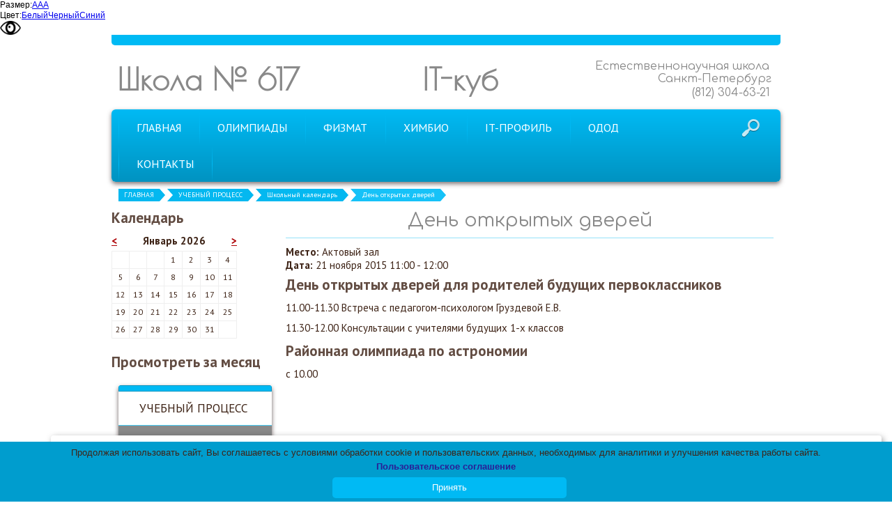

--- FILE ---
content_type: text/html; charset=utf-8
request_url: http://school617.spb.ru/ucheba/kalendar/8142/
body_size: 8461
content:


<!DOCTYPE html>

<html>
	<head>
<meta charset="utf-8" name="viewport" content="maximum-scale=1" />
<title>День открытых дверей - Школа № 617 Санкт-Петербург</title>
	<link rel="icon" href="/filestore/uploaded/favicon-634990277672431315.jpg" />
	<link rel="SHORTCUT ICON" href="/filestore/uploaded/favicon-634990277672431315.jpg" />


<link href="/DesignBundles/Main.css?d=a1afad15-d434-4cf5-9d1e-e615b211c86c&v=%2f9XtMI%2be6Wrv35DY%2fDma89RqUc1lh9DXVA9mEgMIB1k%3d" rel="stylesheet"/>



<script src="https://yastatic.net/jquery/2.1.3/jquery.min.js"></script>
<script src="//code.jquery.com/jquery-migrate-1.2.1.min.js"></script>


	<link href="//fonts.googleapis.com/css?family=PT+Sans:400,700,400italic|Comfortaa|Poiret+One&subset=latin,cyrillic,cyrillic-ext" rel="stylesheet" type="text/css">

<link href="/Content/cookieuse.css" rel="stylesheet">

				
	
<link href="/filestore/design/custom.css" rel="stylesheet" />

<script type="text/javascript" src="//esir.gov.spb.ru/static/widget/js/widget.js" charset="utf-8"></script><script>var eSi = {theme: "light", searchIsDisabled: false};</script>
<!-- <script  type="text/javascript" src="/scripts/blind.js" charset="utf-8"></script> -->
<script  type="text/javascript" src="https://school617.spb.ru/filestore/blind.js" charset="utf-8"></script>

<!-- <link rel="stylesheet" href="https://school617.spb.ru/filestore/help-bar.css"> -->
<!-- <script  src="https://school617.spb.ru/filestore/help-bar.js" </script> -->

<!-- <link href="https://school617.spb.ru/filestore/bvi.min.css" rel="stylesheet"> -->
<!-- <script src="https://school617.spb.ru/filestore/bvi.min.js"></script> -->
<!-- <script type="text/javascript">new isvek.Bvi();</script> -->

<!-- <script src="https://lidrekon.ru/slep/js/jquery.js"></script> -->
<!-- <script src="https://lidrekon.ru/slep/js/uhpv-full.min.js"></script> -->

  


	</head>

	<body class="adjust-content hassidecolumn">
		<div class="background-0">
			<div class="background-1">
				<div class="background-2">
					<div class="header minusviewport">
						<div class="header-inner">
							<div class="top-header">
								<div>

								</div>
								<div>

								</div>
							</div>
							<div class="bottom-header">
								<div class="header-text">
									

<div class="dt-widgets-container" style="height: 52px;">
		<div class="dt-widget" style="left: 0px; top: 0px; z-index: 100">
					<a href="/" 	style="font-family: &#39;Poiret One&#39;, cursive; color: #898989; font-size: 44px; font-weight: bold; font-style: normal; text-decoration: none;"
>
						Школа № 617
					</a>
		</div>
		<div class="dt-widget" style="left: 686px; top: 0px; z-index: 101">
					<span 	style="font-family: &#39;Comfortaa&#39;, cursive; color: #898989; font-size: 16px; font-weight: normal; font-style: normal; "
>
						Естественнонаучная школа
					</span>
		</div>
		<div class="dt-widget" style="left: 776px; top: 18px; z-index: 102">
					<span 	style="font-family: &#39;Comfortaa&#39;, cursive; color: #898989; font-size: 16px; font-weight: normal; font-style: normal; "
>
						Санкт-Петербург
					</span>
		</div>
		<div class="dt-widget" style="left: 825px; top: 38px; z-index: 103">
					<span 	style="font-family: &#39;Comfortaa&#39;, cursive; color: #898989; font-size: 16px; font-weight: normal; font-style: normal; "
>
						(812) 304-63-21
					</span>
		</div>
		<div class="dt-widget" style="left: 438px; top: 0px; z-index: 104">
					<a href="http://it-cube.school617.spb.ru/" 	style="font-family: &#39;Poiret One&#39;, cursive; color: #898989; font-size: 44px; font-weight: bold; font-style: normal; text-decoration: none;"
>
						IT-куб
					</a>
		</div>
</div>
								</div>
							</div>
						</div>
					</div>
					<nav class="navigation" data-navoptions='{ "options" : {"animation": { "height": "show" }, "speed": "fast" }, "submenuPosition" : "horizontal-center" }'>
						<div class="navigation-1">
							<div class="navigation-2 hassearch">
									<div class="search-control-outer">
										<div class="search-icon">&nbsp;</div>
<div id="searchform" class="searchform">
<form action="/search/" method="get">	<div class="search-input-outer">
		<div class="search-input-outer-1">
			<input type="submit" class="search-button" value=""/>
			<input autocomplete="off" class="search-input" id="searchQuery" maxlength="100" name="searchQuery" placeholder="Поиск по сайту" type="search" value="" />	
		</div>
	</div>
</form>
</div>

									</div>
									<ul class="sf-menu">
				<li class="level1 first">
			<em class="left"></em>
			<a href="/">
				<span>ГЛАВНАЯ</span>
			</a>
			<em class="right"></em>
		</li>
		<li class="level1 haschildren">
			<em class="left"></em>
			<a href="/olimpiady/">
				<span>ОЛИМПИАДЫ</span>
			</a>
			<em class="right"></em>
				<ul>
							<li class="level2 first">
			<em class="left"></em>
			<a href="/olimpiady/luchshie-v-rossii/">
				<span>Лучшие в России</span>
			</a>
			<em class="right"></em>
		</li>
		<li class="level2">
			<em class="left"></em>
			<a href="/olimpiady/tekuschaja-informacija-o-vsosh/">
				<span>Текущая информация о ВсОШ</span>
			</a>
			<em class="right"></em>
		</li>
		<li class="level2">
			<em class="left"></em>
			<a href="/olimpiady/pogodam/">
				<span>Всероссийская олимпиада школьников по годам</span>
			</a>
			<em class="right"></em>
		</li>
		<li class="level2">
			<em class="left"></em>
			<a href="/olimpiady/olimpiada-nti/">
				<span>Национальная технологическая олимпиада</span>
			</a>
			<em class="right"></em>
		</li>
		<li class="level2">
			<em class="left"></em>
			<a href="/olimpiady/diplomy-vuzov-rsosh/">
				<span>Олимпиады вузов для школьников РСОШ</span>
			</a>
			<em class="right"></em>
		</li>
		<li class="level2 last">
			<em class="left"></em>
			<a href="/olimpiady/centr-olimpiad/">
				<span>ЦЕНТР ОЛИМПИАД - УМНЫЕ ДЕТИ</span>
			</a>
			<em class="right"></em>
		</li>

				</ul>
		</li>
		<li class="level1 haschildren">
			<em class="left"></em>
			<a href="/fizmat/">
				<span>ФИЗМАТ</span>
			</a>
			<em class="right"></em>
				<ul>
							<li class="level2 first">
			<em class="left"></em>
			<a href="/fizmat/novosti-fizmat/">
				<span>Новости</span>
			</a>
			<em class="right"></em>
		</li>
		<li class="level2">
			<em class="left"></em>
			<a href="/fizmat/astrocentr/">
				<span>АстроЦентр-ФТШ</span>
			</a>
			<em class="right"></em>
		</li>
		<li class="level2">
			<em class="left"></em>
			<a href="/fizmat/shkolnoe-konstruktorskoe-bjuro/">
				<span>ШКБ-Политех</span>
			</a>
			<em class="right"></em>
		</li>
		<li class="level2">
			<em class="left"></em>
			<a href="/fizmat/pobediteli-vsosh-fizmat/">
				<span>Победители ВсОШ</span>
			</a>
			<em class="right"></em>
		</li>
		<li class="level2">
			<em class="left"></em>
			<a href="/fizmat/rezultaty-egje-fizmat/">
				<span>Результаты ЕГЭ по выбору </span>
			</a>
			<em class="right"></em>
		</li>
		<li class="level2 last haschildren">
			<em class="left"></em>
			<a href="/fizmat/setevoe-vzaimodeistvie/">
				<span>Сетевое взаимодействие</span>
			</a>
			<em class="right"></em>
				<ul>
							<li class="level3 first">
			<em class="left"></em>
			<a href="/fizmat/setevoe-vzaimodeistvie/politex/">
				<span>Политех</span>
			</a>
			<em class="right"></em>
		</li>
		<li class="level3">
			<em class="left"></em>
			<a href="/fizmat/setevoe-vzaimodeistvie/odk-klimov/">
				<span>ОДК-Климов</span>
			</a>
			<em class="right"></em>
		</li>
		<li class="level3">
			<em class="left"></em>
			<a href="/fizmat/setevoe-vzaimodeistvie/voenmex/">
				<span>Военмех</span>
			</a>
			<em class="right"></em>
		</li>
		<li class="level3 last">
			<em class="left"></em>
			<a href="/fizmat/setevoe-vzaimodeistvie/ljeti/">
				<span>ЛЭТИ</span>
			</a>
			<em class="right"></em>
		</li>

				</ul>
		</li>

				</ul>
		</li>
		<li class="level1 haschildren">
			<em class="left"></em>
			<a href="/ximbio/">
				<span>ХИМБИО</span>
			</a>
			<em class="right"></em>
				<ul>
							<li class="level2 first">
			<em class="left"></em>
			<a href="/ximbio/novosti-ximbio/">
				<span>Новости</span>
			</a>
			<em class="right"></em>
		</li>
		<li class="level2">
			<em class="left"></em>
			<a href="/ximbio/ximcentr-239/">
				<span>ХимЦентр-239</span>
			</a>
			<em class="right"></em>
		</li>
		<li class="level2">
			<em class="left"></em>
			<a href="/ximbio/pobediteli-vsosh-ximbio/">
				<span>Победители ВсОШ</span>
			</a>
			<em class="right"></em>
		</li>
		<li class="level2">
			<em class="left"></em>
			<a href="/ximbio/rezultaty-egje-ximbio/">
				<span>Результаты ЕГЭ по выбору</span>
			</a>
			<em class="right"></em>
		</li>
		<li class="level2 last haschildren">
			<em class="left"></em>
			<a href="/ximbio/setevoe-vzaimodeistvie/">
				<span>Сетевое взаимодействие</span>
			</a>
			<em class="right"></em>
				<ul>
							<li class="level3 first">
			<em class="left"></em>
			<a href="/ximbio/setevoe-vzaimodeistvie/centr-almazova/">
				<span>Центр Алмазова</span>
			</a>
			<em class="right"></em>
		</li>
		<li class="level3 last">
			<em class="left"></em>
			<a href="/ximbio/setevoe-vzaimodeistvie/ximfarm-universitet/">
				<span>Химфарм университет</span>
			</a>
			<em class="right"></em>
		</li>

				</ul>
		</li>

				</ul>
		</li>
		<li class="level1 haschildren">
			<em class="left"></em>
			<a href="/it-klass/">
				<span>IT-ПРОФИЛЬ</span>
			</a>
			<em class="right"></em>
				<ul>
							<li class="level2 first">
			<em class="left"></em>
			<a href="/it-klass/novosti-it/">
				<span>Новости IT</span>
			</a>
			<em class="right"></em>
		</li>
		<li class="level2">
			<em class="left"></em>
			<a href="http://it-cube.school617.spb.ru/">
				<span>Центр цифрового образования &quot;IT-куб&quot;</span>
			</a>
			<em class="right"></em>
		</li>
		<li class="level2">
			<em class="left"></em>
			<a href="/it-klass/pobediteli-vsosh-it/">
				<span>Победители ВсОШ</span>
			</a>
			<em class="right"></em>
		</li>
		<li class="level2">
			<em class="left"></em>
			<a href="/it-klass/rezultaty-egje-po-vyboru/">
				<span>Результаты ЕГЭ по выбору выпускников</span>
			</a>
			<em class="right"></em>
		</li>
		<li class="level2 last haschildren">
			<em class="left"></em>
			<a href="/it-klass/setevoe-vzaimodeistvie/">
				<span>Сетевое взаимодействие</span>
			</a>
			<em class="right"></em>
				<ul>
							<li class="level3 first">
			<em class="left"></em>
			<a href="/it-klass/setevoe-vzaimodeistvie/laboratorija-kasperskogo/">
				<span>Лаборатория Касперского</span>
			</a>
			<em class="right"></em>
		</li>
		<li class="level3">
			<em class="left"></em>
			<a href="/it-klass/setevoe-vzaimodeistvie/itmo/">
				<span>ИТМО</span>
			</a>
			<em class="right"></em>
		</li>
		<li class="level3 last">
			<em class="left"></em>
			<a href="/it-klass/setevoe-vzaimodeistvie/radar-mms/">
				<span>Радар ммс</span>
			</a>
			<em class="right"></em>
		</li>

				</ul>
		</li>

				</ul>
		</li>
		<li class="level1 haschildren">
			<em class="left"></em>
			<a href="/odod/">
				<span>ОДОД</span>
			</a>
			<em class="right"></em>
				<ul>
							<li class="level2 first">
			<em class="left"></em>
			<a href="/odod/matematicheskii-centr/">
				<span>МатЦентр 617</span>
			</a>
			<em class="right"></em>
		</li>
		<li class="level2">
			<em class="left"></em>
			<a href="/odod/pedagogi-dopolnitelnogo-obrazovanija/">
				<span>Педагоги дополнительного образования</span>
			</a>
			<em class="right"></em>
		</li>
		<li class="level2">
			<em class="left"></em>
			<a href="http://it-cube.school617.spb.ru/" target="_blank">
				<span>Центр цифрового образования &quot;IT-куб&quot;</span>
			</a>
			<em class="right"></em>
		</li>
		<li class="level2">
			<em class="left"></em>
			<a href="/odod/estestvennonauchnyi-centr/">
				<span>Естественнонаучный центр &quot;Тетраград&quot;</span>
			</a>
			<em class="right"></em>
		</li>
		<li class="level2">
			<em class="left"></em>
			<a href="/odod/shsk/">
				<span>Школьный спортивный клуб &quot;ШСК 617&quot;</span>
			</a>
			<em class="right"></em>
		</li>
		<li class="level2">
			<em class="left"></em>
			<a href="/odod/odod/">
				<span>Бесплатные секции и кружки ОДОД</span>
			</a>
			<em class="right"></em>
		</li>
		<li class="level2">
			<em class="left"></em>
			<a href="/odod/platnye-uslugi/">
				<span>Платные образовательные услуги</span>
			</a>
			<em class="right"></em>
		</li>
		<li class="level2">
			<em class="left"></em>
			<a href="/odod/kruzhki-po-socialnym-sertifikatam/">
				<span>Курсы по социальным сертификатам</span>
			</a>
			<em class="right"></em>
		</li>
		<li class="level2 last">
			<em class="left"></em>
			<a href="/odod/pfdo/">
				<span>ПФДО </span>
			</a>
			<em class="right"></em>
		</li>

				</ul>
		</li>
		<li class="level1 last">
			<em class="left"></em>
			<a href="/kontakty/">
				<span>КОНТАКТЫ</span>
			</a>
			<em class="right"></em>
		</li>

	</ul>


							</div>
						</div>
					</nav>
					
					<div class="breadcrumbs-0">
							<div class="breadcrumbs-outer">
		<div id="breadcrumbs" class="breadcrumbs">
			<ul>
					<li class="first">
							<a href="/" class="first" title="ГЛАВНАЯ">ГЛАВНАЯ</a>
													<span class="arrow">&rsaquo;</span>
					</li>
					<li>
							<a href="/ucheba/" title="УЧЕБНЫЙ ПРОЦЕСС">УЧЕБНЫЙ ПРОЦЕСС</a>
													<span class="arrow">&rsaquo;</span>
					</li>
					<li>
							<a href="/ucheba/kalendar/" title="Школьный календарь">Школьный календарь</a>
													<span class="arrow">&rsaquo;</span>
					</li>
					<li class="last active">
							<span class="last active">День открытых дверей</span>
											</li>
			</ul>
		</div>
	</div>

					</div>

					<div class="content">
						<div class="content-1">
							<div class="content-2">								
								<div class="side-column">
									

<div class="side-column-group sc-calendar">
	<h2>Календарь</h2>
	<div class="calendar">
		<div class="calendar-header">
			<span class="previous">
				<a href="/ucheba/kalendar/?start=12.01.2025&amp;end=12.31.2025" title="Предыдущий месяц">&lt;</a>
			</span>
			<span class="next">
				<a href="/ucheba/kalendar/?start=02.01.2026&amp;end=02.28.2026" title="Следующий месяц">&gt;</a>
			</span>
			Январь 2026
		</div>
		
		<table class="calendar-body">
				<tr class="week  week-first					">
						<td class="day day-first														">
							
								&nbsp;
						</td>
						<td class="day 														">
							
								&nbsp;
						</td>
						<td class="day 														">
							
								&nbsp;
						</td>
						<td class="day 														">
							
1						</td>
						<td class="day 														">
							
2						</td>
						<td class="day 														">
							
3						</td>
						<td class="day 							day-last							">
							
4						</td>
				</tr>
				<tr class="week 					">
						<td class="day day-first														">
							
5						</td>
						<td class="day 														">
							
6						</td>
						<td class="day 														">
							
7						</td>
						<td class="day 														">
							
8						</td>
						<td class="day 														">
							
9						</td>
						<td class="day 														">
							
10						</td>
						<td class="day 							day-last							">
							
11						</td>
				</tr>
				<tr class="week 					">
						<td class="day day-first														">
							
12						</td>
						<td class="day 														">
							
13						</td>
						<td class="day 														">
							
14						</td>
						<td class="day 														">
							
15						</td>
						<td class="day 														">
							
16						</td>
						<td class="day 														">
							
17						</td>
						<td class="day 							day-last							">
							
18						</td>
				</tr>
				<tr class="week 					">
						<td class="day day-first														">
							
19						</td>
						<td class="day 														day-active">
							
20						</td>
						<td class="day 														">
							
21						</td>
						<td class="day 														">
							
22						</td>
						<td class="day 														">
							
23						</td>
						<td class="day 														">
							
24						</td>
						<td class="day 							day-last							">
							
25						</td>
				</tr>
				<tr class="week 					 week-last">
						<td class="day day-first														">
							
26						</td>
						<td class="day 														">
							
27						</td>
						<td class="day 														">
							
28						</td>
						<td class="day 														">
							
29						</td>
						<td class="day 														">
							
30						</td>
						<td class="day 														">
							
31						</td>
						<td class="day 							day-last							">
							
								&nbsp;
						</td>
				</tr>
		</table>
	</div>
</div>

<div class="side-column-group">
	<div class="sc-calendar-categories">
		<h2>Просмотреть за месяц</h2>
		<ul>
		</ul>
	</div>
</div>


									


	<div class="side-column-group sc-navigation sc-navigation-pages">
		<div class="sc-navigation-inner">

				<ul>
			<li>
				<a href="/ucheba/">
					<span class="expand"></span>
					<span class="value">УЧЕБНЫЙ ПРОЦЕСС</span>
				</a>
								
			</li>
			<li class="active">
				<a href="/ucheba/kalendar/">
					<span class="expand"></span>
					<span class="value">Школьный календарь</span>
				</a>
								
			</li>
			<li>
				<a href="/ucheba/chtenie-na-leto/">
					<span class="expand"></span>
					<span class="value">Летнее чтение 5-11</span>
				</a>
								
			</li>
			<li>
				<a href="/ucheba/shkolnaja-forma/">
					<span class="expand"></span>
					<span class="value">Требования к внешнему виду обучающихся</span>
				</a>
								
			</li>
			<li>
				<a href="/ucheba/dnevnik-ru/">
					<span class="expand"></span>
					<span class="value">Электронный дневник</span>
				</a>
								
			</li>
			<li>
				<a href="/kollektiv/klassnye-rukovoditeli/">
					<span class="expand"></span>
					<span class="value">Классы и классные руководители</span>
				</a>
								
			</li>
			<li>
				<a href="/ucheba/grafiki/">
					<span class="expand"></span>
					<span class="value">Графики консультаций</span>
				</a>
								
			</li>
			<li>
				<a href="/ucheba/vneurochnaja-dejatelnost-/">
					<span class="expand"></span>
					<span class="value">Расписание внеурочной деятельности</span>
				</a>
								
			</li>
			<li>
				<a href="/ucheba/domashnee-obuchenie/">
					<span class="expand"></span>
					<span class="value">Обучение на дому</span>
				</a>
								
			</li>
	</ul>

		</div>
	</div>




								</div><div class="content-explicit">
									
									<div class="inner-content">
										
<div class="grid-paddings">
	<h1>День открытых дверей</h1>
			
	<div style="margin: 5px 0;">
			<strong>Место:</strong> Актовый зал<br />
		<strong>Дата:</strong> 21 ноября 2015 11:00 - 12:00
	</div>

	<h2>День открытых дверей для родителей будущих первоклассников</h2>

<p>11.00-11.30 Встреча с педагогом-психологом Груздевой Е.В.</p>

<p>11.30-12.00 Консультации с учителями будущих 1-х классов</p>

<h2>Районная олимпиада по астрономии</h2>

<p>с 10.00</p>

</div>
									</div>
									<div class="clear"></div>
								</div>
							</div>
						</div>
					</div>
					<div class="footer minusviewport">
						<div class="footer-1">
							<div class="footer-inner">
								<div class="footer-content">
									<table align="center" border="0" cellpadding="1" cellspacing="1" style="width: 100%;">
	<tbody>
		<tr>
			<td style="width: 192px; vertical-align: middle;">
			<p>&copy; 2013-2025</p>
			</td>
			<td style="width: 235px; vertical-align: middle;">Телефон: +7 (812) 304-63-21</td>
			<td style="width: 99px; vertical-align: middle;">
			<ul>
				<li>Эл.почта:&nbsp; gbou617@obr.gov.spb.ru</li>
			</ul>
			</td>
			<td style="width: 122px; text-align: center; vertical-align: middle;"><a href="http://nic.ru/?ipartner=3168&amp;adv_id=edu" target="_blank"><img alt="" src="/filestore/uploaded/uchastnic.jpeg" style="width: 88px; height: 31px;"></a></td>
		</tr>
	</tbody>
</table>

								</div>
							</div>
						</div>
					</div>

				</div>
			</div>
		</div>    
<script src="https://yastatic.net/jquery-ui/1.10.4/jquery-ui.min.js"></script>

<script type="text/javascript" src="/js/globalize.min.js"></script>
<script type="text/javascript" src="https://cdnjs.cloudflare.com/ajax/libs/jquery-validate/1.13.1/jquery.validate.js"></script>
<script type="text/javascript" src="/js/jquery.validate.extensions.min.js"></script>
<script src="https://cdnjs.cloudflare.com/ajax/libs/knockout/3.4.0/knockout-min.js"></script>

<script type="text/javascript" src="/js/knockout-extensions.min.js"></script>
<script type="text/javascript" src="/js/main.min.js"></script>
		
<script type="text/javascript">
    (function() {
        var redham = window.redham;

        if (redham.money) {
            redham.money.parseCurrencies([{"code":"USD","symbol":"$","symbolPosition":"before","fullName":"USD ($)"},{"code":"RUR","symbol":"руб.","symbolPosition":"after","fullName":"RUR (руб.)"},{"code":"UAH","symbol":"грн.","symbolPosition":"after","fullName":"UAH (грн.)"},{"code":"EUR","symbol":"€","symbolPosition":"after","fullName":"EUR (€)"},{"code":"KZT","symbol":"тг.","symbolPosition":"after","fullName":"KZT (тг.)"},{"code":"TJS","symbol":"сомони","symbolPosition":"after","fullName":"TJS (сомони)"},{"code":"MDL","symbol":"L","symbolPosition":"after","fullName":"MDL (L)"}]);
        }
        if (redham.antiForgery) {
            redham.antiForgery.initialize({"fieldName":"__RequestVerificationToken","value":"gS6W0cMkB_VSND4HQW6LKW2oH3WrpbRAH9hFI80kd5AqN6h3ogUVQm5TgV2sV5111KvMbw_6-fil706cLp_ClbUxwVs1"});
        }
        if (redham.forms) {
            redham.forms.initialize({"showTestPaymentWarning":false,"aFieldName":"sender_email","termsPageUrl":"/terms/"});
        }

        Globalize.culture('ru-RU');
        $.datepicker.setDefaults($.datepicker.regional['ru']);
        if (ko && ko.validation) {
            ko.validation.locale('ru-RU');
        }
    })();
</script>



<script>
	var ShoppingCartObject = {};
	var shoppingCartModel = new ShoppingCartModel();
	var commerceModel = new CommerceModel(shoppingCartModel);

	$(function() {
		var productLines = commerceModel.productLines();
		if (!productLines.length)
			return;
			        
		$('.ko-product').each(function() {
			var element = $(this);
			var id = element.data('id');

			var productLine = ko.utils.arrayFirst(productLines, function(item) {
				return item.productID == id;
			});

			if (productLine) {
				ko.applyBindings(productLine, element[0]);
			}
		});                
	});
</script>



<script>
    if (window.Redham == undefined)
        Redham = {};

    if (Redham.currency == undefined)
        Redham.currency = {};

    Redham.currency.symbol = 'руб.';
    Redham.currency.symbolPosition = 'after';
    Redham.currency.decimalSeparator = ',';

    Redham.contact = {
        authenticated: false
    };
</script>

    <script type="text/javascript">
        (function(d, w, c) {
            (w[c] = w[c] || []).push(function() {
                try {
                    w.yaCounter31988026 = new Ya.Metrika({
                        id: 31988026,
                        trackLinks: true,
                        accurateTrackBounce: true
                    });
                } catch (e) {
                }
            });

            var n = d.getElementsByTagName("script")[0],
                s = d.createElement("script"),
                f = function() { n.parentNode.insertBefore(s, n); };
            s.type = "text/javascript";
            s.async = true;
            s.src = (d.location.protocol == "https:" ? "https:" : "http:") + "//mc.yandex.ru/metrika/watch.js";

            if (w.opera == "[object Opera]") {
                d.addEventListener("DOMContentLoaded", f, false);
            } else {
                f();
            }
        })(document, window, "yandex_metrika_callbacks");
    </script>
    <noscript><div><img src="//mc.yandex.ru/watch/31988026" style="left: -9999px; position: absolute;" alt="" /></div></noscript>




<script type="text/javascript" src="//esir.gov.spb.ru/static/widget/js/widget.js" charset="utf-8"></script><script>var eSi = {theme: "light", searchIsDisabled: false};</script>

<!-- HTML код cookie -->
<!-- Вставить перед закрывающим тегом </body> -->
<!-- В корневой каталог поместить файл cookie-script.js -->
<!-- В корневой каталог поместить файл с изображением cookie.svg при желании можно выбрать любую формате svg -->

<style>
	
.cookieinfo {
 /*       background-image: url(/filestore/cookie.svg) !important; */
        background-repeat: no-repeat !important;
        background-position: center top !important;
<!--        background-size: 140px !important; -->
        max-width: 350px;
<!--        margin-right: 20px !important; -->
<!--        margin-left: 20px !important; -->
        margin-bottom: 5px !important;
        padding: 1px 10px 25px !important;
<!--        border-radius: 5px; -->
<!--        border: solid 1px #d2d5e2; -->
<!--        -webkit-box-shadow: 0 0 10px rgba(0, 0, 0, 0.1); -->
<!--        -moz-box-shadow: 0 0 10px rgba(0, 0, 0, 0.1); -->
<!--        box-shadow: 0 0 10px rgba(0, 0, 0, 0.1); -->
}

.cookieinfo-close {
    position: absolute;
    bottom: 5px;
    left: 50%; /* Помещаем левый край элемента в центр родителя */
    transform: translateX(-50%); /* Сдвигаем элемент назад на половину его ширины */
    width: 25% !important;
    display: block !important;   
}

.cookieinfo span {
    margin-bottom: 10px;
}
	
</style>

<!-- Значения data можно менять под себя пояснения ниже -->
<script type="text/javascript" id="cookieinfo" src="/filestore/cookie-script.js"
		data-font-size ="13px"
		data-font-family="inherit"
		data-text-align="center"
		data-fg="#3F2518"
		data-bg="#009DCE"
		data-link="#291F96"
		data-divlink="#ffffff"
		data-divlinkbg="#00BAF4"
		data-position="bottom"
		data-message="Продолжая использовать сайт, Вы соглашаетесь с условиями обработки cookie и пользовательских данных, необходимых для аналитики и улучшения качества работы сайта.<br>"
		data-linkmsg="<b>Пользовательское соглашение</b>"
		data-close-text="Принять"
		data-moreinfo="https://school617.spb.ru/polzovatelskoe-soglashenie/"
		data-cookie="school-site-cookies"
		>

	
   // data-message - Текст, который необходим для размещения в уведомлении
   // data-message="Мы cохраняем файлы cookie: если не согласны то можете закрыть сайт" 
   // data-message="Продолжая использовать сайт, вы соглашаетесь с условиями обработки cookie и пользовательских данных Яндекс метрики, необходимых для аналитики и улучшения качества работы сайта."
   // data-message="Продолжая использовать сайт, вы соглашаетесь на обработку файлов cookie и Политикой обработки персональных данных"
   // data-font-size - размер текста в уведомлении (default: 14px)
   // data-font-family - шрифт в тексте уведомления  (default: verdana, arial, sans-serif)
   // data-text-align - выравнивание текста в уведомлении (default: center)
   // data-height - высота плашки работает только при отключении style (default: 31 pixels)
   // data-fg - цвет текста шрифта в уведомлении (default: #333)
   // data-bg - цвет заливки уведомления (default: #eee)
   // data-link - цвет текста ссылки на пользовательское соглашения (default: #31A8F0)
   // data-divlink - цвет текста в кнопке (default: #000)
   // data-divlinkbg - цвет заливки в кнопке (default: #F1D600)
   // data-position - местонахождение уведомления работет только при отключении style (default: bottom)
   // data-linkmsg - Текст ссылки в уведомлении (default: More info)
   // data-moreinfo - Куда отправлять пользователя при переходе по ссылке (default: https://wikipedia.org/wiki/HTTP_cookie
   // data-effect - Эффект появления уведомления, можно добавить fade (default: null)
   // data-cookie - Название cookie, который будет сохраняться в браузере (default: we-love-cookies)
   // data-expires - Сколько времени будет хранится cookie в браузере (default is Infinity aka "Fri, 31 Dec 9999 23:59:59 GMT").
   // data-cookie-path - Путь, который нужно задать для файла cookie
   // data-mask - следует ли создавать маску поверх области просмотра (default: false). Щелчок в любом месте маски считается принятием.
   // data-mask-opacity - непрозрачность, используемая для маски окна (default: 0,5)
   // data-mask-background - стиль фона, который вы хотите применить к маске (default: #999)
   // data-zindex - z-index для указания в уведомлении (default: 255). Имеет смысл увеличить если уведомление скрывается под другие объекты на сайте
   // data-accept-on-scroll - если установлено значение true, прокрутка окна считается приемлемой. (default: false)
   // data-tracking - если честно так и не понял как это работет Х.И.Ю. Пиксель отслеживания (default: выключен - для включения вам нужно будет ввести URL-адрес отслеживания (изображения) или скрипт. Пример: http://www.yourdomain.com/tracking.php?pixel) 
 
</script>

<script src="/Scripts/cookieuse.js"></script>
		<script src="//cdn.redham.ru/wooden/template.js"> </script>
	</body>
</html>